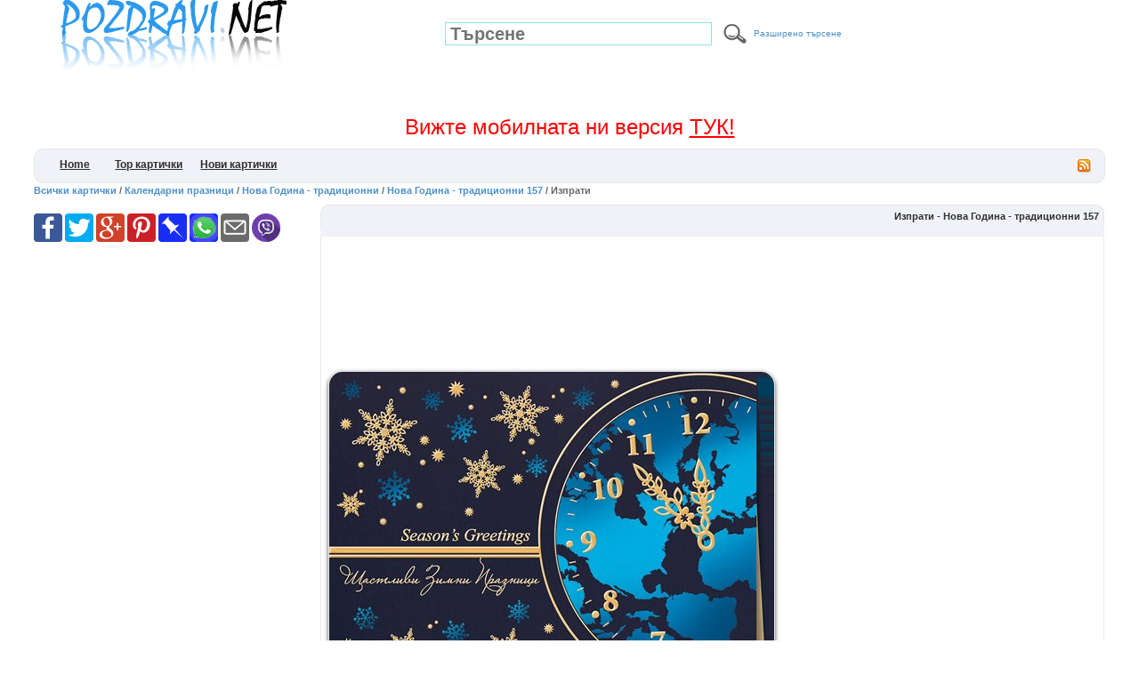

--- FILE ---
content_type: text/html; charset=windows-1251
request_url: https://www.pozdravi.net/postcards.php?image_id=10156
body_size: 22472
content:
<!DOCTYPE html>
<html lang='bg' xmlns="http://www.w3.org/1999/xhtml" xmlns:fb="http://www.facebook.com/2008/fbml">
<head prefix="og: http://ogp.me/ns#">
   <meta http-equiv="content-type" content="text/html; charset=windows-1251" />
   <meta charset="windows-1251">
   <title>Оригинални пожелания и картички за всеки повод.</title>
   <meta name="KEYWORDS" content="пожелания, картички, pojelaniq, kartichki, karti4ki, поздрави, online cards, поздравителни картички, любов, романтика, рожден ден, имен ден, обичам те, поводи, забавни, празници, нова година, сватба, приятели, животни, наздраве" />
   <meta name="DESCRIPTION" content="Картички с пожелания за любов, рожден ден, юбилей, имен ден, Никулден, Студентски празник, 8ми декември, Бъдни вечер, Коледа, Нова Година, сватба." />
   <meta property="fb:app_id"       content="223995707627674"/>
   <meta property="og:title"        content="Оригинални пожелания и картички за всеки повод."/>
   <meta property="og:type"         content="website"/>
   <meta property="og:url"          content="https://m.pozdravi.net/details.php?image_id=10156"/>
   <meta property="og:image"        content="https://t1.pozdravi.net/templates/iceberg/images/logo_pozdravi_2012.png"/>
   <meta property="og:image:type"   content="image/png" />
   <meta property="og:image:width"  content="310" />
   <meta property="og:image:height" content="92" />
   <meta property="og:site_name"    content="Картички и Поздрави - pozdravi.net"/>
   <meta property="og:description"  content="Картички с пожелания за любов, рожден ден, юбилей, имен ден, Никулден, Студентски празник, 8ми декември, Бъдни вечер, Коледа, Нова Година, сватба." />
   <meta property="og:locale"       content="bg_BG" />

   <meta http-equiv="X-Frame-Options" content="deny">
   <meta name="viewport"        content="width=device-width, initial-scale=0.75">

   <link rel="dns-prefetch" href="//t1.pozdravi.net">
   <link rel="dns-prefetch" href="//ajax.googleapis.com">
   <link rel="dns-prefetch" href="//apis.google.com">
   <link rel="dns-prefetch" href="//pagead2.googlesyndication.com">
   <link rel="dns-prefetch" href="//stats.g.doubleclick.net">
   <link rel="dns-prefetch" href="//googleads.g.doubleclick.net">
   <link rel="dns-prefetch" href="//www.gstatic.com">
   <link rel="dns-prefetch" href="//accounts.google.com">

   <script>window.___gcfg = {lang: 'bg'};</script>

<script>
var _prum = [['id', '569225c6abe53d027d9ec062'],
             ['mark', 'firstbyte', (new Date()).getTime()]];
(function() {
   var s = document.getElementsByTagName('script')[0] , p = document.createElement('script');
   p.async = 'async';
   p.src = '//rum-static.pingdom.net/prum.min.js';
   s.parentNode.insertBefore(p, s);
})();
</script> 

            
   <link rel="alternate" type="application/rdf+xml" href="http://ogp.me/ns/ogp.me.rdf">
   <link rel="alternate" type="text/turtle" href="http://ogp.me/ns/ogp.me.ttl">
     
   <link rel="canonical" href="https://m.pozdravi.net/details.php?image_id=10156" />

   <link rel="alternate" type="application/rss+xml" title="Поздрави за всички" href="https://www.pozdravi.net/rss.php?action=images" />   

   <link rel="alternate" type="application/rss+xml" title="Най-популярни и гледани пожелания" href="/sitemaps/sitemaprss_top_pics_bulgarian.xml"/>
   <link rel="alternate" type="application/rss+xml" title="Най-нови картинки и пожелания"     href="/sitemaps/sitemaprss_latest_pics_bulgarian.xml"  id="gallery" />
   
   <meta name="y_key" content="d617883c93964f29" />
   <meta name="verify-v1" content="FeirOJDKKhxjqSs3OUqKbn52xNkkzu/F++YhnFy5hY8=" />
   
<style>
body{ display:none;}
.pozdravi-responsive { width: 320px; height: 50px; }
@media(min-width: 500px) { .pozdravi-responsive { width: 468px; height: 60px; } }
@media(min-width: 800px) { .pozdravi-responsive { width: 728px; height: 90px; } }
</style>

<script async src="//pagead2.googlesyndication.com/pagead/js/adsbygoogle.js"></script>

</head>
<body>

<script>
  var _paq = _paq || [];
  (function(i,s,o,g,r,a,m){i['GoogleAnalyticsObject']=r;i[r]=i[r]||function(){
     (i[r].q=i[r].q||[]).push(arguments)},i[r].l=1*new Date();a=s.createElement(o),
     m=s.getElementsByTagName(o)[0];a.async=1;a.src=g;m.parentNode.insertBefore(a,m)
  })(window,document,'script','//www.google-analytics.com/analytics.js','ga');
  ga('create', 'UA-74865612-1', 'auto');
  ga('require', 'linkid');
  ga('set', 'contentGroup1', ''); 
  ga('set', 'template', 'iceberg'); 
  ga('send', 'pageview');
</script>

  <div id="container">
    <div class="header">
      <div id='hslogocontainer'>
         <a href="/"><img src="/templates/iceberg/images/logo_pozdravi_2012.png" alt="Оригинални пожелания и картички за всеки повод." border="0" width="310" height="92" id='sitelogo' /></a>
      </div>
    </div>


<div style='text-align:center; margin:0 auto; width: 500px; margin-bottom: 10px; margin-top: 35px'>
   <a style='font-size: 24px; color: red;' href="https://m.pozdravi.net/postcards.php?image_id=10156">Вижте мобилната ни версия <span style='text-decoration: underline'>ТУК!</span></a>
</div>


<div class="bar">
  <h3 id="rssblock"><a href="https://www.pozdravi.net/rss.php?action=images"><img src="[data-uri]" border="0" width="15" height="15" alt="Поздрави за всички" /></a></h3>
  <ul>
	<li><a id="home" href="/" title="Оригинални пожелания и картички за всеки повод.">Home</a></li>
	<li><a class="common" href="/top.php">Top картички</a></li>
	<li><a class="common" href="/search.php?search_new_images=1">Нови картички</a></li>
	</ul>
</div>



<div class="nav">
<p><span class="clickstream"><a href="index.php" class="clickstream">Всички картички</a>&nbsp;/&nbsp;<a href="/categories.php?cat_id=1" class="clickstream">Календарни празници</a>&nbsp;/&nbsp;<a href="/categories.php?cat_id=41" class="clickstream">Нова Година - традиционни</a>&nbsp;/&nbsp;<a href="details.php?image_id=10156" class="clickstream">Нова Година - традиционни 157</a>&nbsp;/&nbsp;Изпрати</span></p>
</div>


<table width="100%"  border="0" cellspacing="0" cellpadding="0">
  <tr>
    <td width="221" valign="top" class="padding">

       
<ul class="share-buttons">
  <li><a href="https://www.facebook.com/sharer/sharer.php?u=https%3A%2F%2Fwww.pozdravi.net%2F&t=" title="Share on Facebook" target="_blank" onclick="window.open('https://www.facebook.com/sharer/sharer.php?u=' + encodeURIComponent(document.URL) + '&t=' + encodeURIComponent(document.URL)); return false;"><img alt="Share on Facebook" src="https://t1.pozdravi.net/v/19/images/social_flat_rounded_rects_svg/Facebook.svg" width="32" height="32"></a></li>
  <li><a href="https://twitter.com/intent/tweet?source=https%3A%2F%2Fwww.pozdravi.net%2F&text=:%20https%3A%2F%2Fwww.pozdravi.net%2F" target="_blank" title="Tweet" onclick="window.open('https://twitter.com/intent/tweet?text=' + encodeURIComponent(document.title) + ':%20'  + encodeURIComponent(document.URL)); return false;"><img alt="Tweet" src="https://t1.pozdravi.net/v/19/images/social_flat_rounded_rects_svg/Twitter.svg" width="32" height="32"></a></li>
  <li><a href="https://plus.google.com/share?url=https%3A%2F%2Fwww.pozdravi.net%2F" target="_blank" title="Share on Google+" onclick="window.open('https://plus.google.com/share?url=' + encodeURIComponent(document.URL)); return false;"><img alt="Share on Google+" src="https://t1.pozdravi.net/v/19/images/social_flat_rounded_rects_svg/Google+.svg" width="32" height="32"></a></li>
  <li><a href="http://pinterest.com/pin/create/button/?url=https%3A%2F%2Fwww.pozdravi.net%2F&description=" target="_blank" title="Pin it" onclick="window.open('http://pinterest.com/pin/create/button/?url=' + encodeURIComponent(document.URL) + '&description=' +  encodeURIComponent(document.title)); return false;"><img alt="Pin it" src="https://t1.pozdravi.net/v/19/images/social_flat_rounded_rects_svg/Pinterest.svg" width="32" height="32"></a></li>
  <li><a href="https://pinboard.in/popup_login/?url=https%3A%2F%2Fwww.pozdravi.net%2F&title=&description=" target="_blank" title="Save to Pinboard" onclick="window.open('https://pinboard.in/popup_login/?url=' + encodeURIComponent(document.URL) + '&title=' +  encodeURIComponent(document.title)); return false;"><img alt="Save to Pinboard" src="https://t1.pozdravi.net/v/19/images/social_flat_rounded_rects_svg/Pinboard.svg" width="32" height="32"></a></li>
  <li><a href="whatsapp://send?text=https%3A%2F%2Fm.pozdravi.net%2F&utm_source=share2"><img alt="Share on WhatsApp" src="https://t1.pozdravi.net/v/19/images/social_flat_rounded_rects_svg/WhatsApp.png" width="32" height="32"></a>
  <li><a href="mailto:?subject=&body=:%20https%3A%2F%2Fwww.pozdravi.net%2F" target="_blank" title="Send email" onclick="window.open('mailto:?subject=' + encodeURIComponent(document.title) + '&body=' +  encodeURIComponent(document.URL)); return false;"><img alt="Send email" src="https://t1.pozdravi.net/v/19/images/social_flat_rounded_rects_svg/Email.svg" width="32" height="32"></a></li>
  <li><a href="#" title="Share on Viber" class="vibershare_button"><img alt="Share on Viber" src="https://t1.pozdravi.net/v/19/images/social_flat_rounded_rects_svg/Viber.svg" width="32" height="32"></a></li>
</ul>



<div id='gadvertical'>
  <!-- ad_pozdravi_300x600 -->
<ins class="adsbygoogle" style="display:inline-block;width:300px;height:600px" data-ad-client="ca-pub-1175684768596854" data-ad-slot="4847409260"></ins>
</div>

<br/>



<br /><h2 class='boxcaption'>Категории:</h2>
<div class='box' id='catscrollcontent'><a class='clink link level1' href='/categories.php?cat_id=71' title='Добро Утро'>Добро Утро</a><br/>
<a class='clink link level1' href='/categories.php?cat_id=27' title='Наздраве'>Наздраве</a><br/>
<a class='clink link level1' href='/categories.php?cat_id=21' title='Честито бебе'>Честито бебе</a><br/>
<a class='clink link level1' href='/categories.php?cat_id=74' title='Свето кръщение'>Свето кръщение</a><br/>
<a class='clink link level1' href='/categories.php?cat_id=19' title='Весела ваканция'>Весела ваканция</a><br/>
<a class='clink link level1' href='/categories.php?cat_id=16' title='Любовни'>Любовни</a><br/>
<a class='clink link level1' href='/categories.php?cat_id=64' title='Честит Празник'>Честит Празник</a><br/>
<a class='clink link level1' href='/categories.php?cat_id=18' title='Сватбени'>Сватбени</a><br/>
<a class='clink link level1' href='/categories.php?cat_id=66' title='Честита годишнина'>Честита годишнина</a><br/>
<a class='clink link level1' href='/categories.php?cat_id=7' title='Рожден ден'>Рожден ден</a><br/>
<a class='clink link level1' href='/categories.php?cat_id=70' title='Детски рожден ден'>Детски рожден ден</a><br/>
<a class='clink link level1' href='/categories.php?cat_id=65' title='Честит Юбилей'>Честит Юбилей</a><br/>
<a class='clink link level1' href='/categories.php?cat_id=14' title='Еротични'>Еротични</a><br/>
<a class='clink link level1' href='/categories.php?cat_id=23' title='Липсваш ми'>Липсваш ми</a><br/>
<a class='clink link level1' href='/categories.php?cat_id=67' title='Бързо оздравяване'>Бързо оздравяване</a><br/>
<a class='clink link level1' href='/categories.php?cat_id=69' title='Благодаря'>Благодаря</a><br/>
<span id='toggle_calendar_categories'><span class='readLess' style='display:none'>(-)</span><span class='readMore'>(+)</span></span><a class='clink link level1' href='/categories.php?cat_id=1' title='Календарни празници'>Календарни празници</a>                          
                          <div id='calendar_categories' class='more' style='display:none' >
                          <a class='clink link level2' href='/categories.php?cat_id=56' title='Трифон Зарезан(2026/02/01 - 2026/02/15)'>Трифон Зарезан</a><br/>
<a class='clink link level2' href='/categories.php?cat_id=55' title='свети Валентин -14/02(2026/02/14)'>свети Валентин -14/02</a><br/>
<a class='clink link level2' href='/categories.php?cat_id=6' title='Баба Марта, картички за 1 март(2026/03/01 - 2026/03/02)'>Баба Марта,...и за 1 март</a><br/>
<a class='clink link level2' href='/categories.php?cat_id=57' title='3 март - Ден на Освобождението на България от турско робство(2026/03/03)'>3 март - Де...ско робство</a><br/>
<a class='clink link level2' href='/categories.php?cat_id=58' title='8 март международен ден на жената(2026/03/08)'>8 март межд...н на жената</a><br/>
<a class='clink link level2' href='/categories.php?cat_id=59' title='Тодоровден(2026/03/23)'>Тодоровден</a><br/>
<a class='clink link level2' href='/categories.php?cat_id=60' title='Първа пролет- 20/03 - 21/03(2026/03/20 - 2026/03/21)'>Първа проле.../03 - 21/03</a><br/>
<a class='clink link level2' href='/categories.php?cat_id=75' title='Благовещение(2026/03/25)'>Благовещение</a><br/>
<a class='clink link level2' href='/categories.php?cat_id=4' title='Лазаровден(2026/04/27 - 2026/04/30)'>Лазаровден</a><br/>
<a class='clink link level2' href='/categories.php?cat_id=2' title='Цветница(2026/04/28 - 2026/04/30)'>Цветница</a><br/>
<a class='clink link level2' href='/categories.php?cat_id=3' title='Великден(2026/05/03 - 2026/05/06)'>Великден</a><br/>
<a class='clink link level2' href='/categories.php?cat_id=11' title='Ден на труда - 1 май(2026/05/01)'>Ден на труда - 1 май</a><br/>
<a class='clink link level2' href='/categories.php?cat_id=5' title='Гергьовден(2026/05/06)'>Гергьовден</a><br/>
<a class='clink link level2' href='/categories.php?cat_id=9' title='Ден на Европа 09 май(2026/05/09)'>Ден на Европа 09 май</a><br/>
<a class='clink link level2' href='/categories.php?cat_id=61' title='Деня на победата - 09 май(2026/05/09)'>Деня на поб...та - 09 май</a><br/>
<a class='clink link level2' href='/categories.php?cat_id=73' title='Имен ден - Кирил и Методий(2026/05/11)'>Имен ден - ...л и Методий</a><br/>
<a class='clink link level2' href='/categories.php?cat_id=8' title='Абитуриентски Бал(2026/05/23 - 2026/05/27)'>Абитуриентски Бал</a><br/>
<a class='clink link level2' href='/categories.php?cat_id=15' title='Константин и Елена(2026/05/21)'>Константин и Елена</a><br/>
<a class='clink link level2' href='/categories.php?cat_id=12' title='24-ти Май(2026/05/24)'>24-ти Май</a><br/>
<a class='clink link level2' href='/categories.php?cat_id=20' title='Спасов ден(2026/06/13)'>Спасов ден</a><br/>
<a class='clink link level2' href='/categories.php?cat_id=17' title='св. Емилия - 30/05(2026/05/30)'>св. Емилия - 30/05</a><br/>
<a class='clink link level2' href='/categories.php?cat_id=13' title='Ден на детето - 01/06(2026/06/01)'>Ден на детето - 01/06</a><br/>
<a class='clink link level2' href='/categories.php?cat_id=22' title='Еньовден - 24/06(2026/06/24)'>Еньовден - 24/06</a><br/>
<a class='clink link level2' href='/categories.php?cat_id=24' title='Петровден - 29/06(2026/06/29)'>Петровден - 29/06</a><br/>
<a class='clink link level2' href='/categories.php?cat_id=25' title='July Morning - 01/07(2026/07/01)'>July Morning - 01/07</a><br/>
<a class='clink link level2' href='/categories.php?cat_id=68' title='Марин, Марина - Имен ден - 17/07(2026/07/17)'>Марин, Мари...ден - 17/07</a><br/>
<a class='clink link level2' href='/categories.php?cat_id=26' title='Илинден - 20/07(2026/07/20)'>Илинден - 20/07</a><br/>
<a class='clink link level2' href='/categories.php?cat_id=29' title='Имен ден Мария - голяма богородица - 15/08(2026/08/15)'>Имен ден Ма...ица - 15/08</a><br/>
<a class='clink link level2' href='/categories.php?cat_id=31' title='Симеоновден - 01.09(2026/09/01)'>Симеоновден - 01.09</a><br/>
<a class='clink link level2' href='/categories.php?cat_id=32' title='Съединението на България - 6.09(2026/09/06)'>Съединениет...ария - 6.09</a><br/>
<a class='clink link level2' href='/categories.php?cat_id=34' title='Отново на училище - 15.09(2026/09/14 - 2026/09/16)'>Отново на у...ище - 15.09</a><br/>
<a class='clink link level2' href='/categories.php?cat_id=30' title='Вяра, Надежда, Любов и майка им Св. София - 17.09(2026/09/17)'>Вяра, Надеж...фия - 17.09</a><br/>
<a class='clink link level2' href='/categories.php?cat_id=33' title='Ден на независимостта на България - 22.09(2026/09/22)'>Ден на неза...рия - 22.09</a><br/>
<a class='clink link level2' href='/categories.php?cat_id=35' title='Петковден - 14/10(2026/10/14)'>Петковден - 14/10</a><br/>
<a class='clink link level2' href='/categories.php?cat_id=36' title='Димитровден - 26/10(2026/10/26)'>Димитровден - 26/10</a><br/>
<a class='clink link level2' href='/categories.php?cat_id=37' title='Вси светии - Halloween - 31/10(2026/10/31 - 2026/11/01)'>Вси светии ...een - 31/10</a><br/>
<a class='clink link level2' href='/categories.php?cat_id=38' title='Ден на народните будители - 1/11(2026/11/01)'>Ден на наро...тели - 1/11</a><br/>
<a class='clink link level2' href='/categories.php?cat_id=39' title='Архангеловден - 8/11(2026/11/08)'>Архангеловден - 8/11</a><br/>
<a class='clink link level2' href='/categories.php?cat_id=44' title='Андреевден - 30/11(2026/11/30)'>Андреевден - 30/11</a><br/>
<a class='clink link level2' href='/categories.php?cat_id=45' title='Никулден - 6/12(2026/12/06)'>Никулден - 6/12</a><br/>
<a class='clink link level2' href='/categories.php?cat_id=46' title='Студентски празник - 8/12(2026/12/08 - 2026/12/09)'>Студентски ...зник - 8/12</a><br/>
<a class='clink link level2' href='/categories.php?cat_id=72' title='Игнажден 20/12(2026/12/20)'>Игнажден 20/12</a><br/>
<a class='clink link level2' href='/categories.php?cat_id=47' title='Бъдни вечер - 24/12(2026/12/24)'>Бъдни вечер - 24/12</a><br/>
<a class='clink link level2' href='/categories.php?cat_id=62' title='Коледни и Новогодишни поздрави(2026/12/25 - 2026/12/27)'>Коледни и Н...ни поздрави</a><br/>
<a class='clink link level2' href='/categories.php?cat_id=40' title='Забавни коледни поздрави(2026/12/22 - 2026/12/25)'>Забавни кол...ни поздрави</a><br/>
<a class='clink link level2' href='/categories.php?cat_id=48' title='Коледни картички с пожелания(2026/12/24 - 2026/12/25)'>Коледни кар...с пожелания</a><br/>
<a class='clink link level2' href='/categories.php?cat_id=43' title='Традиционни Коледни Поздрави(2026/12/22 - 2026/12/25)'>Традиционни...ни Поздрави</a><br/>
<a class='clink link level2' href='/categories.php?cat_id=49' title='Стефановден - 27/12(2026/12/27)'>Стефановден - 27/12</a><br/>
<a class='clink link level2' href='/categories.php?cat_id=41' title='Нова Година - традиционни(2026/01/01)'>Нова Година...традиционни</a><br/>
<a class='clink link level2' href='/categories.php?cat_id=42' title='Новогодишни картички с пожелания(2026/01/01)'>Новогодишни...с пожелания</a><br/>
<a class='clink link level2' href='/categories.php?cat_id=50' title='Васильовден- 01/01(2026/01/01)'>Васильовден- 01/01</a><br/>
<a class='clink link level2' href='/categories.php?cat_id=51' title='Йордановден - 06/01(2026/01/06)'>Йордановден - 06/01</a><br/>
<a class='clink link level2' href='/categories.php?cat_id=52' title='Ивановден -07/01(2026/01/07)'>Ивановден -07/01</a><br/>
<a class='clink link level2' href='/categories.php?cat_id=54' title='Антоновден-17/01(2026/01/17)'>Антоновден-17/01</a><br/>
<a class='clink link level2' href='/categories.php?cat_id=53' title='Атанасовден-18/01(2026/01/18)'>Атанасовден-18/01</a><br/>
<a class='clink link level2' href='/categories.php?cat_id=63' title='Бабинден -08.01н.с/ 21.01с.с(2026/01/08 - 2026/01/22)'>Бабинден -0...с/ 21.01с.с</a><br/>
</div>
</div>
<div class="contentbottom"></div>

<br/>

<h2 id='usersbox_title' class="boxcaption">
  <a class='shown'  href='#'>+</a>
  <a class='hidden' href='#' style='display:none'>-</a>
        Вход / Регистрация
  </h2>

<div id='usersbox_container' style='display:none'>
  <div class="box">
         <form action="/login.php" method="post">
              Потребител        <br /><input type="text" size="14" name="user_name" class="ztext" />
        <br />Парола        <br /><input type="password" size="14" name="user_password" class="ztext" />
        <br /><input type="checkbox" name="auto_login" value="1" /> Запомни ме
        <br />
        <br />&nbsp; <input type="submit" value="Влез" class="button" />
     </form>

<br/>

<ul>
  <li><a href="/member.php?action=lostpassword">Не помня ...</a></li>
  <li><a href="/register.php">Регистрация</a></li>
</ul>

<br/>Регистрирането е безплатно.
<br/>След регистрация, получавате следните допълнителни възможности:
<ul>
  <li>можете да коментирате картичките</li>
  <li>можете да качвате ваши собствени картички на сайта</li>
  <li>можете да виждате дали изпратените от Вас картички са прочетени</li>
</ul>

      </div>
  <div class="contentbottom"></div>
</div>

<div><a style='font-weight:normal; font-size:18px; font-family:Tahoma,Arial' href="https://www.pozdravi.net/privacy.php">(Политика за личните данни)</a></div>




    </td>
    <td width="100%" valign="top">


<div class="caption"><h3></h3><p>Изпрати - Нова Година - традиционни 157</p></div>

<div class="contentbox">
<p align='center'>
<div style='min-height:120px'>
  <!-- pozdravi_responsive -->
  <ins class="adsbygoogle pozdravi-responsive" style="display:inline-block" data-ad-client="ca-pub-1175684768596854" data-ad-slot="9439784066"></ins>
  <br/>
</div>
<br/>
<img title="Нова Година - традиционни 157" itemprop='contentURL' id='box' src="https://t1.pozdravi.net/data/media/41/img_10156.jpg" alt="Нова Година - традиционни 157" width="500" height="353" />
<meta itemprop="thumbnailUrl" content="https://t1.pozdravi.net/templates/iceberg/images/logo_pozdravi_2012.png"/>
<meta itemprop="width" content="500"/>
<meta itemprop="height" content="353"/>    

</p>


</div>
<div class="contentbottom"></div>

<br />


<div class="caption"><h3></h3><p>Изпрати</p></div>

<div class="contentbox">
                 <form method="post" action="postcards.php?image_id=10156" name="createCard">
                          <table width="100%" border="0" cellpadding="4" cellspacing="0">
                            <tr> 
                              <td class="row2" valign="top">Фонов цвят:</td>
                              <td class="row2" valign="top"> 
                                <table border=0 cellspacing=3 cellpadding="3">
                                  <tr> 
                                    <td bgcolor="#ffffff" align="center" class="colorborder">&nbsp;</td>
                                    <td bgcolor="#ffcc00" align="center" class="colorborder">&nbsp;</td>
                                    <td bgcolor="#FF9900" align="center" class="colorborder">&nbsp;</td>
                                    <td bgcolor="#FF9999" align="center" class="colorborder">&nbsp;</td>
                                    <td bgcolor="#CCCC00" align="center" class="colorborder">&nbsp;</td>
                                    <td bgcolor="#99CC00" align="center" class="colorborder">&nbsp;</td>
                                    <td bgcolor="#66CCCC" align="center" class="colorborder">&nbsp;</td>
                                    <td bgcolor="#000000" align="center" class="colorborder">&nbsp;</td>
                                  </tr>
                                  <tr> 
                                    <td align="center"> 
                                      <input type="radio" name="bg_color" value="#ffffff" checked />
                                    </td>
                                    <td align="center"> 
                                      <input type="radio" name="bg_color" value="#ffcc00" />
                                    </td>
                                    <td align="center"> 
                                      <input type="radio" name="bg_color" value="#FF9900" />
                                    </td>
                                    <td align="center"> 
                                      <input type="radio" name="bg_color" value="#FF9999" />
                                    </td>
                                    <td align="center"> 
                                      <input type="radio" name="bg_color" value="#CCCC00" />
                                    </td>
                                    <td align="center"> 
                                      <input type="radio" name="bg_color" value="#99CC00" />
                                    </td>
                                    <td align="center"> 
                                      <input type="radio" name="bg_color" value="#66CCCC" />
                                    </td>
                                    <td align="center"> 
                                      <input type="radio" name="bg_color" value="#000000" />
                                    </td>
                                  </tr>
                                </table>
								
                              </td>
                            </tr>
                            <tr> 
                              <td class="row1" valign="top">Цвят на рамката:</td>
                              <td class="row1" valign="top">
							  
                                <table border=0 cellspacing=3 cellpadding="3">
                                  <tr> 
                                    <td bgcolor="#000000" align="center" class="colorborder">&nbsp;</td>
                                    <td bgcolor="#666666" align="center" class="colorborder">&nbsp;</td>
                                    <td bgcolor="#003366" align="center" class="colorborder">&nbsp;</td>
                                    <td bgcolor="#660099" align="center" class="colorborder">&nbsp;</td>
                                    <td bgcolor="#FF0000" align="center" class="colorborder">&nbsp;</td>
                                    <td bgcolor="#006600" align="center" class="colorborder">&nbsp;</td>
                                    <td bgcolor="#FF0066" align="center" class="colorborder">&nbsp;</td>
                                    <td bgcolor="#FFFFFF" align="center" class="colorborder">&nbsp;</td>
                                  </tr>
                                  <tr> 
                                    <td align="center"> 
                                      <input type="radio" name="border_color" value="#000000" checked />
                                    </td>
                                    <td align="center"> 
                                      <input type="radio" name="border_color" value="#666666" />
                                    </td>
                                    <td align="center"> 
                                      <input type="radio" name="border_color" value="#003366" />
                                    </td>
                                    <td align="center"> 
                                      <input type="radio" name="border_color" value="#660099" />
                                    </td>
                                    <td align="center"> 
                                      <input type="radio" name="border_color" value="#FF0000" />
                                    </td>
                                    <td align="center"> 
                                      <input type="radio" name="border_color" value="#006600" />
                                    </td>
                                    <td align="center"> 
                                      <input type="radio" name="border_color" value="#FF0066" />
                                    </td>
                                    <td align="center"> 
                                      <input type="radio" name="border_color" value="#FFFFFF" />
                                    </td>
                                  </tr>
                                </table>
								
                              </td>
                            </tr>
                            <tr> 
                              <td class="row2" valign="top">Цвят на шрифта:</td>
                              <td class="row2" valign="top"> 
                                <table border=0 cellspacing=3 cellpadding="3">
                                  <tr> 
                                    <td bgcolor="#000000" align="center" class="colorborder">&nbsp;</td>
                                    <td bgcolor="#666666" align="center" class="colorborder">&nbsp;</td>
                                    <td bgcolor="#003366" align="center" class="colorborder">&nbsp;</td>
                                    <td bgcolor="#660099" align="center" class="colorborder">&nbsp;</td>
                                    <td bgcolor="#FF0000" align="center" class="colorborder">&nbsp;</td>
                                    <td bgcolor="#006600" align="center" class="colorborder">&nbsp;</td>
                                    <td bgcolor="#FF0066" align="center" class="colorborder">&nbsp;</td>
                                    <td bgcolor="#FFFFFF" align="center" class="colorborder">&nbsp;</td>
                                  </tr>
                                  <tr> 
                                    <td align="center"> 
                                      <input type="radio" name="font_color" value="#000000" checked />
                                    </td>
                                    <td align="center"> 
                                      <input type="radio" name="font_color" value="#666666" />
                                    </td>
                                    <td align="center"> 
                                      <input type="radio" name="font_color" value="#003366" />
                                    </td>
                                    <td align="center"> 
                                      <input type="radio" name="font_color" value="#660099" />
                                    </td>
                                    <td align="center"> 
                                      <input type="radio" name="font_color" value="#FF0000" />
                                    </td>
                                    <td align="center"> 
                                      <input type="radio" name="font_color" value="#006600" />
                                    </td>
                                    <td align="center"> 
                                      <input type="radio" name="font_color" value="#FF0066" />
                                    </td>
                                    <td align="center"> 
                                      <input type="radio" name="font_color" value="#FFFFFF" />
                                    </td>
                                  </tr>
                                </table>
                              </td>
                            </tr>
                            <tr> 
                              <td class="row1" valign="top">Шрифта:</td>
                              <td class="row1" valign="top"> 
                                <table border=0 cellspacing=3 cellpadding=1>
                                  <tr> 
                                    <td> 
                                      <input name="font_face" type="radio" value="arial" checked />
                                    </td>
                                    <td><font face="arial">Arial</font></td>
                                    <td> 
                                      <input name="font_face" type="radio" value="verdana" />
                                    </td>
                                    <td><font face="verdana">Verdana</font></td>
                                  </tr>
                                  <tr> 
                                    <td> 
                                      <input name="font_face" type="radio" value="times new roman" />
                                    </td>
                                    <td><font face="times new roman">Times&nbsp;New&nbsp;Roman</font></td>
                                    <td> 
                                      <input name="font_face" type="radio" value="helvetica" />
                                    </td>
                                    <td><font face="helvetica">Helvetica</font></td>
                                  </tr>
                                </table>
                              </td>
                            </tr>
                            <tr> 
                              <td colspan="2" class="head1" valign="top"><br /><strong>Изпращач:</strong></td>
                            </tr>
							<tr> 
								<td colspan="2" class="head1" valign="top"><br /></td>
							</tr>
                            <tr> 
                              <td class="row1" valign="top">Име:</td>
                              <td class="row1" valign="top"> 
                                <input type=text name="sender_name" value="" class="text" />
                              </td>
                            </tr>
                            <tr> 
                              <td class="row2" valign="top">Email:</td>
                              <td class="row2" valign="top"> 
                                <input type=text name="sender_email" value="" class="text" />
                              </td>
                            </tr>
                            <tr> 
                              <td colspan="2" class="head1" valign="top"><br /><strong>Получател:</strong></td>
                            </tr>
							<tr> 
								<td colspan="2" class="head1" valign="top"><br /></td>
							</tr>
							
                            <tr> 
                              <td class="row1">Име:</td>
                              <td class="row1"> 
                                <input type=text name="recipient_name" value="" class="text" />
                              </td>
                            </tr>
                            <tr> 
                              <td class="row2">Email:</td>
                              <td class="row2"> 
                                <input type=text name="recipient_email" value="" class="text" />
                              </td>
                            </tr>
                            <tr> 
                              <td class="row1">Заглавие:</td>
                              <td class="row1"> 
                                <input type=text name="headline" value="" class="text" />
                              </td>
                            </tr>
                            <tr> 
                              <td class="row2" valign="top">Съобщение:</td>
                              <td class="row2" valign="top"> 
                                <textarea name="message" wrap="virtual" class="textarea" cols="30" rows="7"></textarea>
                              </td>
                            </tr>
							<td class="row2" valign="top"><input type="hidden" name="action" value="previewcard" /><input type="hidden" name="image_id" value="10156" /></td>
							<td class="row2" valign="top"><input type="hidden" name="back_url" value="index.php" /><input type="submit" value="Преглед" class="button" />
							</td>
							</tr>							
                          </table>
						  </form>

                  



</div>
<div class="contentbottom"></div>




<script language="javascript" type="text/javascript">
var bg_color = "";
var border_color = "";
var font_color = "";
var font_face = "";
    
function RestoreUserValues()
{
  var x = document.forms.createCard;
  for (i=0;i<x.bg_color.length;i++) {
    if (x.bg_color[i].value == bg_color) {
      x.bg_color[i].checked = true;
      break;
    }
  }
  for (i=0;i<x.border_color.length;i++) {
    if (x.border_color[i].value == border_color) {
      x.border_color[i].checked = true;
      break;
    }
  }
  for (i=0;i<x.font_color.length;i++) {
    if (x.font_color[i].value == font_color) {
      x.font_color[i].checked = true;
      break;
    }
  }
  for (i=0;i<x.font_face.length;i++) {
    if (x.font_face[i].value == font_face) {
      x.font_face[i].checked = true;
      break;
    }
  }
}
if( bg_color != "" )
  RestoreUserValues();
</script>






	</td>
 </tr>
</table>

                 

				  

<br style='clear:both'/>

<a class="mobile_switcher_container" href="https://m.pozdravi.net/postcards.php?image_id=10156">изглед за телефон ...</a>

<br style='clear:both'/>
<br/>

<div id="thefooter">

   <div class="footer">
     <h3><a href="/" title="Оригинални пожелания и картички за всеки повод.">Оригинални пожелания и картички за всеки повод.</a></h3>
     <p align="center">
       <a class='piwik_link' href="http://koledni.pozdravi.net" title="Писмо до дядо Коледа">Писмо до дядо Коледа</a>
       &nbsp;&nbsp;&nbsp;&nbsp;&nbsp;&nbsp;
       <a class='piwik_link' href='http://topvicove.net/' title="Топ Вицове" target='_blank'>Вицове</a>
       <!-- &nbsp;&nbsp;&nbsp;&nbsp;&nbsp;&nbsp;<a href="http://kysmeti.pozdravi.net" title="Изтегли коледно късметче">Баница с коледни и новогодишни късмети</a> -->
       &nbsp;&nbsp;&nbsp;&nbsp;&nbsp;&nbsp;
       <a href="http://www.google.com/intl/bg/policies/privacy/partners/">Научете повече за рекламите, показвани на този сайт</a>
     </p>
   </div>

</div>

</div>

<div id="mysearch">
       <form method="get" action="/search.php">
<table border="0" cellspacing="0" cellpadding="0">
  <tr>
    <td><input autocomplete="on" placeholder="Търсене" type="search" name="search_keywords" size="24" class="search"/></td>
    <td><input type="submit" value="" name="submit" class="go" /> </td>
    <td>&nbsp;<a href="/search.php" class="smalltext">Разширено търсене</a></td>
  </tr>
</table>
</form>

</div>

<style>
body{display:block!important; margin:0px;color:#696969;font-family:Verdana, Arial, Helvetica, sans-serif;font-size:10px;}
img{border:0px;}
hr{border:0px;border-top:1px solid #e8e8e8;margin-top:10px;margin-bottom:10px;}
a{color:#4C90CA;text-decoration:none;}
a:hover{text-decoration:underline;}
h1, h2, h3, h4{margin:0;font-size:18px;}
#container{width:94%;margin:0 auto 0 auto; position:relative;}
.bar{border-radius:10px;border:1px solid #E8E8E8;background-color:#f0f2f7;height:37px;}
.bar h3{float:right;margin:0px;width:30px;height:27px;padding:10px 0 0 0;}
.bar ul{margin:0;padding:0;list-style-type:none;}
.bar li{padding:0;margin:0;height:37px;display:inline;float:left;list-style-type:none;}
.bar li a{color:#303030;text-decoration:underline;}
.bar li a:hover{color:#4c90ca;text-decoration:none;}
#home{padding:0px;text-align:center;font-size:12px;font-weight:bold;line-height:normal;}
a#home{overflow:hidden;display:block;width:70px;height:27px;padding:10px 0 0 10px;}
a#home:hover{}
.common{padding:0px;text-align:center;font-size:12px;font-weight:bold;line-height:normal;}
a.common{overflow:hidden;display:block;height:27px;padding:10px 10px 0 10px;float:left;}
a.common:hover{}

.thumb{border:1px solid #e8e8e8;background:#f5f9fc;cursor:pointer;padding:14px;}
.thumb2{border:1px solid #cde0f0;background:#edf4fa;cursor:pointer;padding:14px;}
.cthumb{border-radius:10px;border:1px solid #E8E8E8;background:#F5F9FC;cursor:pointer;padding:7px;display:inline-block;vertical-align:top;min-width:190px;min-height:111px;margin:5px;margin-bottom:25px;text-align:center;}
.cthumb:hover{border:1px solid #cde0f0;background:#edf4fa;}
.cthumb h2.category{background-image:none;width:160px;border-top:1px dashed gray;margin:0 auto;margin-top:11px;text-align:center;min-height:30px;padding:0px;padding-top:6px;}
.cthumb a{color:#4C90CA!important;}
.cthumb2{
    border-radius:10px;
    border:1px solid #E8E8E8;
    background:#F5F9FC;
    cursor:pointer;
    padding:7px;
    display:inline-block;
    vertical-align:top;
    min-width:190px;
    min-height:170px;
    margin:5px;
    margin-bottom:25px;
    text-align:center;
    box-shadow: 0 2px 5px rgba(0, 0, 0, 0.7);
}
.cthumb2:hover{border:1px solid #cde0f0;background:#edf4fa;}
.cthumb2 h2.category{background-image:none;width:160px;border-top:1px dashed gray;margin:0 auto;margin-top:11px;text-align:center;min-height:30px;padding:0px;padding-top:6px;}
.cthumb2 a{color:#4C90CA!important;}
.cthumb2 img{border:1px solid #F8C8C8; border-radius:5px;}
.cthumb2 h3{width:190px; font-size:22px;}
.imglink{display:block;position:relative;}
.imglink img{margin:5px;}
.imglink h2{width:150px;text-align:center;margin:0 auto;}
.row1{background:#f4f8fc;}
.row2{background:#ffffff;}
.info{border:1px solid #cde0f0;background:#edf4fa;padding:6px 6px 6px 14px;margin:10px 0 0 0;}
.info p{margin:0 0 3px 0;}
.user{background:url([data-uri]) no-repeat;padding:0 0 0 22px;height:16px;}
.comment{background:url([data-uri]) no-repeat;padding:0 0 0 22px;height:16px;}
.button{font-weight:bold;font-size:26px;}
.select{font-weight:bold;font-size:26px;}
#mysearch{position:absolute; margin:0 auto; top:25px; left:500px}
.search{margin:0 2px 0 0;padding:2px;padding-left:5px;border:1px solid #8BE2E6;font-size:20px;font-weight:bold;background:none;color:#222222;height:26px;width:300px;-webkit-appearance:textfield;line-height:24px;}
.ztext{border:1px solid black;font-size:20px;font-weight:bold;padding-left:5px;height:24px;}
.go{margin:0 0 0 4px;border:0px;background:url([data-uri]) no-repeat;width:38px;height:24px;}
.box{border-left:1px solid #e8e8e8;border-right:1px solid #e8e8e8;padding:8px;width:284px;font-size:11px;}
.box a{color:#4c90ca;}
.box a:hover{text-decoration:underline;}
.box ul{margin:0;padding:0;}
.box li{list-style-type:none;margin:0 0 0 3px;padding:0 0 4px 20px;background:url([data-uri]) no-repeat;}
.box p{margin:0 0 0 3px;padding:0 0 4px 20px;background:url([data-uri]) no-repeat;text-align:left;}
.boxcaption{border:1px solid #E8E8E8;border-bottom:0;border-top-left-radius:10px;border-top-right-radius:10px;background-color:#f0f2f7;height:29px;width:290px;color:#303030;padding:0;padding-top:5px;padding-bottom:1px;padding-left:10px;}
.padding{padding:0 20px 0 0;}
.caption{border-top-left-radius:10px;border-top-right-radius:10px;background-color:#f0f2f7;height:36px;font-size:11px;font-weight:bold;color:#303030;margin:0; text-align:right;}
.caption p{border-top-left-radius:10px;border-top-right-radius:10px;border:1px solid #E8E8E8;border-bottom:0px;padding:6px 0 0 10px;height:20px;color:#303030;margin:0;}
.caption a{color:#303030;text-decoration:none;}
.caption a:hover{text-decoration:underline;}
.caption h3,.caption h2{float:right;margin:0px;font-size:10px;height:20px;padding:6px 6px 0 0;}
.caption h2{padding:0;}
.heading{font-weight:bold;}
.caption .heading{float:left; padding-top:6px; padding-left:12px; position:relative; padding-right:50px}
.caption .heading .new{top:5px;}
.caption .hits{position:absolute; top:6px; right:200px;}
.caption .upbtn{float:right}
.contentbox{border-left:1px solid #e8e8e8;border-right:1px solid #e8e8e8;padding:8px;font-size:11px;}
.contentbox a{color:#303030;text-decoration:none;font-size:11px;}
.contentbox a:hover{text-decoration:underline;}
.contenttext{margin:0px;padding:2px 0 3px 0;}
.contentbottom{border-bottom:1px solid #E8E8E8; margin:0; width:100%}
.contentbottom p{margin:0; line-height:5px;}
.contentbottom span{float:right;line-height:5px;}
.content{margin:0 16px 0 10px;}
.content ul{margin:0;padding:0;}
.content li{list-style-type:none;margin:0 0 0 3px;background:url([data-uri]) no-repeat;padding:0 0 4px 20px;}
.text{border:1px solid #303030;background:#ffffff;height:17px;font-size:12px;padding:2px 2px 2px 6px;width:360px;color:#696969;}
.textarea{border:1px solid #303030;padding:2px 2px 2px 6px;font-size:12px;width:360px;color:#696969;}
.textpy{border:1px solid #303030;background:#ffffff;height:17px;font-size:12px;padding:2px 2px 2px 6px;width:80px;color:#696969;}
.captcha{border:1px solid #303030;background:url([data-uri]) no-repeat center;}
#copyright{text-align:left;white-space:nowrap;}
#copyright br{display:none;}
.fbox{border:1px solid #4c90ca;padding:10px;background:#f9fcf5;margin:5px 5px 10px 5px;}
.lbox{margin:0 5px 25px 5px;}
.footer{border-radius:10px;border:1px solid #E8E8E8;background-color:#f0f2f7;color:#696969;height:37px;margin:0 0 15px 0;}
.footer p{margin:0;padding:11px 0 0 10px;height:26px;}
.footer h3{height:26px;float:right;margin:0px;padding:11px 10px 0 0;font-weight:normal;}
.footer a{color:#696969;text-decoration:none;}
.footer a:hover{text-decoration:underline;}
.pagingstats{color:#696969;font-size:11px;margin:0 0 10px 0;padding:0;}
.pagingstats p{margin:0;padding:2px 0 0 0;}
.pagingstats h3{float:right;font-weight:bold;margin:0;font-size:11px;}
.pagingstats a{font-size:11px;color:#4c90ca;text-decoration:none;}
.pagingstats a:hover{text-decoration:underline;}

.pagingstats2{
    display: block;
    clear: both;
    width: 100%;
    min-height: 80px;
    margin-bottom: 10px;
}

ul.paging_container{
    text-align: center;
    list-style-type: none;
    margin: 1.25em 0 0 0;
    padding: 0;
    overflow: hidden;
}

ul.paging_container li {
    float: left;
    display: block;
    font-size: 1.25em;
    margin-right: 0.375em;
}

ul.paging_container a.paging{
    padding:5px;
    margin: 7px;
    display: inline-block;
    min-width: 23px;
    border: 1px solid lightblue;
    border-radius: 10px;
}

.colorborder{border:1px solid #696969;margin:0 4px 0 4px;}
.nav{color:#696969;font-size:11px;font-weight:bold;margin:0 0 10px 0;padding:0;}
.nav p{margin:0;padding:2px 0 0 0;}
.nav h3{float:right;margin:0;font-size:11px;}
.nav a{font-size:11px;color:#4c90ca;text-decoration:none;}
.nav a:hover{text-decoration:underline;}
form{Margin:0;}
.cat a{font-size:13px;color:#4c90ca;text-decoration:none;}
.cat a:hover{text-decoration:underline;}
.cat span{font-size:9px;padding:0 0 0 4px;}
.new{position:absolute;right:0px;top:0px;padding:1px;padding-left:6px;padding-right:6px;font-size:10px;color:#416581;background-color:#F2E1F7;border:1px solid #9CD4DF;border-radius:5px;border-bottom-right-radius:15px;border-top-left-radius:15px;}
.small, .small a{padding:0px;margin:0px;color:#696969;font-weight:normal;font-size:7pt;text-decoration:none;}
.os{color:#3d4c53;font-weight:bold;}
.os a{color:#3d4c53;font-size:11px;text-decoration:none;}
.os a:hover{text-decoration:underline;}
.design{color:#982a05;font-weight:bold;}
.design a{color:#982a05;font-size:11px;text-decoration:none;}
.design a:hover{text-decoration:underline;}
.bold{font-weight:bold;}
A.clink{line-height:16px;font-size:12px!important;font-weight:bold;text-decoration:underline;padding-right:14px;}
SPAN.period{font-size:50%;position:relative;top:-6px;left:0px;}
.level0{padding-left:0px;}
.level1{padding-left:5px;}
.level2{padding-left:20px;}
.level3{padding-left:60px;}
.level4{padding-left:80px;}
.level5{padding-left:100px;}
.side_categories A.clink{font-size:12px;}
.side_categories IMG{text-decoration:none!important;}
TD.sidecategories_block_td{vertical-align:top;}
H3.menutitle{background-color:green;color:white;line-height:18px;padding-left:1px;text-align:left;margin:0px;font-size:12px;}
.clean{border:0px ! important;}
#language_chooser{ position:relative; top:-8px;}
#language_chooser A.selected{ border:1px solid lightblue; padding:3px; background-color:#EEE; color:black; font-weight:bold;}
#usersbox_title a{font-size:14px; font-family:Courier New;}
.link{color:#4C90CA!important;font-family:arial, sans-serif;line-height:14px;}
.hlink{color:#4C90CA!important;font-family:arial, sans-serif;line-height:14px;word-wrap:break-word;width:99px;display:block;}
#dec,#inc{font-size:20px; font-weight:bold; font-family:Courier New; width:25px; cursor:pointer; color:#4C90CA!important;}
#dec.active,#inc.active{color:blue;}
#incoming {display:inline; font-size:20px;}
#incoming .clink{display:inline; font-size:16px!important;}
#incoming h2{display:inline;}
#xgtopad{display:inline-block;vertical-align:middle;}
#xincoming{display:inline-block;float:right;height:90px;width:800px;text-align:right;font-size:20px;color:#303030;font-family:sans-serif;}
#xincoming h2{display:inline-block;margin:1px;border-radius:11px;border:1px solid #E8E8E8;padding:5px;line-height:15px;padding-left:6px;padding-right:6px;}
#xincoming h2:hover{background-color:#EDF4FA;}
#xincoming h2 a{font-family:sans-serif;font-size:17px!important;font-weight:bold;}
#box{
   border-radius:10px;
   border:1px solid #e8e8e8;
   border-radius: 16px;
   box-shadow: 0 2px 5px rgba(0, 0, 0, 0.7);
}
.pojelania #topads{margin:0px 0 0 0;width:100%;}
.pojelania #topads h1{margin:0 0 0 9px;}
.pojelania #topads p{float:right;margin:0;}
.pojelania #leftads{float:left;height:600px;width:160px;}
.pojelania #container{width:1189px;margin:0 auto;}
.pojelania #content{float:right;width:1012px;}
.pojelania .dregard{display:block;position:relative;top:-10px;right:-10px;width:20px;height:21px;float:right;font-size:18px;font-weight:bold;border:1px solid lightblue;border-top:0px;border-right:0px;text-align:center;}
.pojelania .regard{border:1px solid lightblue;padding:10px;margin-bottom:10px;}
.pojelania #backlink_to_pozdravi{width:720px;text-align:center;padding-left:10px;padding-right:10px;position:absolute;top:114px;left:350px;font-size:12px;font-weight:bold;line-height:normal;color:#303030;}
.pojelania #fblike{position:absolute;top:15px;left:370px;width:130px;height:20px;}
.pojelania h2{font-size:18px;}
 
.ht{display:inline-table;width:100px;padding:5px;min-height:80px;margin:5px;text-align:center;border:1px solid #e8e8e8;border-radius:10px;vertical-align:middle;}
.ht:hover{background-color:#EDF4FA;}
.big_square_ad{margin-top:10px;margin-right:30px;width:336px;height:280px;float:right;}
.middle_square_ad{margin-right:45px;width:310px;height:250px;float:right;padding:5px;}
#gtopad{float:right;}
#hslogocontainer{width:310px;position:relative;}
#sidebar{float:left;width:221px;margin-left:20px;}
#container2{position:relative;}
#maincontent{margin-left:310px;}
.footer{margin-left:310px;position:relative;}
#myleftcolumn{position:absolute;top:0px;left:0px;text-align:left;clear:both;width:302px;margin-right:5px;}
#gadvertical{margin-left:0px;}
#toggle_calendar_categories{height:0px;}
.longtext{border-bottom:1px solid #F0DCDC;padding-bottom:12px;}

.pagination_stats{float:right;margin-top:5px;}
.pagingstats2 p{margin:6px 0 10px 0;font-weight:normal;padding:0;}
.pagination{float:left;padding:2px;font-size:20px;font-weight:bold;}
.pagination ul{font-size:18px;margin:10px 0 10px 0;padding:0px;text-align:left;}
.pagination li{display:inline;list-style-type:none;padding-bottom:1px;}
.pagination a{color:#4c90ca;border:#e8e8e8 1px solid;text-decoration:none;border-radius:5px;padding:5px;padding-left:10px;padding-right:10px;margin:6px; font-size:18px;}
.pagination a:hover{color:#696969;text-decoration:none;border:1px solid #CDE0F0;background:#EDF4FA; font-size:18px;}
.pagingon{color:#696969;border:#cde0f0 1px solid;padding:7px;text-decoration:none;background-color:#E4EAF0; border-radius:7px;}

#cimgcontainer{min-width:980px;text-align:center;clear:both;}

#sendoverlay{display:none;}
.imgbox{float:left;width:500px;}
.imgbox img{width:500px;height:400px;}
.closing-button{position:absolute;top:-1px;right:-1px;border:1px solid #E8E8E8;border-top:0;border-right:0;border-bottom-left-radius:8px;border-top-right-radius:8px;padding-top:5px;padding-left:10px;padding-right:10px;padding-bottom:3px;font-weight:bold;font-size:18px;font-family:Arial;line-height:19px;cursor:pointer;z-index:999;}
.closing-button:hover{background-color:#D7D7FA;color:#FFF;border-top-right-radius:8px;}
.sendtitle{font-weight:bold;font-size:24px;font-family:Verdana, Arial;}
.editline{border:1px solid #77B;line-height:30px;font-size:25px;font-weight:bold;padding-left:10px;padding-right:10px;}
.card-title{width:334px;}
.card-body{width:342px;height:320px;font-size:18px;padding-left:10px;}
.senderbox{float:left;width:484px;}
.receiverbox{float:left;width:384px;}
.receiverbox input, .senderbox input{float:left;width:300px;}
.ilabel{float:left;line-height:30px;width:60px;}
button.btn:hover{background-color:#D7D7FA;}
button.btn{cursor:pointer;font-size:28px;padding-left:20px;padding-right:20px;border-radius:20px;background-color:#DDDDFF;}
.composebutton,.previewbutton{float:left;margin-left:100px;}
.resendbutton{font-weight:bold;}
.sendingbutton{float:right;margin-right:100px;font-weight:bold;}
.titlebodybox{float:left;width:360px;text-align:left;padding-left:10px;}
.requiredstar{font-weight:bold;color:blue;}
.composerform input.ng-invalid.ng-dirty{background-color:#FFAAAA;}
.composerform input.ng-valid.ng-dirty{background-color:#BBFFBB;}
.cemail{color:lightblue;}
#detailsmaincontent{display:inline-block;padding-left:20px;}
#detailsCardSendBtn{margin-top:15px;line-height:38px;color:#CC0A0A;font-size:28px;font-weight:bold;font-family:Verdana, Arial;}
#details_center_ads{height:250px;}



#previmage, #nextimage {
  border: 2px solid #8BE2E6;
  padding: 5px;
  border-radius: 18px;
  margin: 4px;
  cursor:pointer;
}
#nextimage:hover, #previmage:hover{ 
   background-color: lightgreen;
}
#nextimage a, #previmage a{
   font-size: 19px!important;
}


#prevnext{float:left;width:200px;}

.subpage-animation-container{position:relative;}
.subpage-animation-container > *{display:block;}
.example-leave-setup, .example-enter-setup{ -webkit-transition:all cubic-bezier(0.250, 0.460, 0.450, 0.940) 0.5s; -moz-transition:all cubic-bezier(0.250, 0.460, 0.450, 0.940) 0.5s; -ms-transition:all cubic-bezier(0.250, 0.460, 0.450, 0.940) 0.5s; -o-transition:all cubic-bezier(0.250, 0.460, 0.450, 0.940) 0.5s; transition:all cubic-bezier(0.250, 0.460, 0.450, 0.940) 0.5s; position:absolute; top:0; left:0; right:0; bottom:0; zoom:1;} 
.example-enter-setup{ opacity:0.5; filter:progid:DXImageTransform.Microsoft.Matrix(sizingMethod='auto expand', M11=0.5, M12=-0, M21=0, M22=0.5); -webkit-transform:scale(0.5); -moz-transform:scale(0.5); -ms-transform:scale(0); -o-transform:scale(0.5); transform:scale(0.5);}
.example-enter-start.example-enter-start{ opacity:1; filter:progid:DXImageTransform.Microsoft.Matrix(sizingMethod='auto expand', M11=1.0, M12=-0, M21=0, M22=1.0); -webkit-transform:scale(1.0); -moz-transform:scale(1.0); -ms-transform:scale(1.0); -o-transform:scale(1.0); transform:scale(1.0);} 
.example-leave-setup{ opacity:0.2; filter:progid:DXImageTransform.Microsoft.Matrix(sizingMethod='auto expand', M11=0.2, M12=-0, M21=0, M22=0.2); -webkit-transform:scale(0.2); -moz-transform:scale(0.2); -ms-transform:scale(0.2); -o-transform:scale(0.2); transform:scale(0.2);}
.example-leave-start.example-leave-start{}
.imgboxpreview{float:left;}
.buttonsbox{position:relative;width:80%;clear:both;}
.buttonsboxpreview{width:80%;clear:both;}
.formfeedback{clear:both;text-align:left;}

#sendoverlay{position:relative;display:none;width:90%;min-width:880px;}
.clearbutton{font-size:12px;font-weight:normal;position:absolute;top:9px;right:-180px;}
.control-group{float:left;width:290px;}
.controls{float:left;}
.control-label{float:left;padding-right:5px;}

div.colorPicker-picker{height:16px;width:16px;padding:0 !important;background:url([data-uri]) no-repeat top right;cursor:pointer;line-height:16px;font-size:0.75em;font-weight:bold;text-align:center;border:1px solid #696969;}
div.colorPicker-palette{width:110px;position:absolute;border:1px solid #598FEF;background-color:#EFEFEF;padding:2px;z-index:9999;}
div.colorPicker_hexWrap{width:100%; float:left}
div.colorPicker_hexWrap label{font-size:95%; color:#2F2F2F; margin:5px 2px; width:25%}
div.colorPicker_hexWrap input{margin:5px 2px; padding:0; font-size:95%; border:1px solid #000; width:65%;}
div.colorPicker-swatch{height:12px;width:12px;border:1px solid #000;margin:2px;float:left;cursor:pointer;line-height:12px;}

.waiter{background:url([data-uri]) no-repeat top right;width:100px;height:100px;}

a.category{font-size:18px;margin-left:0px;}

#thecontent{
  float:left;
  width:520px;
}

/********************* Share buttons **********************/
ul.share-buttons{
  display: block;
  height: 36px;
  list-style: none;
  padding: 0;
}
    
ul.share-buttons li{
  display: inline;
}
      
ul.share-buttons .sr-only {
  position: absolute;
  clip: rect(1px 1px 1px 1px);
  clip: rect(1px, 1px, 1px, 1px);
  padding: 0;
  border: 0;
  height: 1px;
  width: 1px;
  overflow: hidden;
}
                      
ul.share-buttons img{
  width: 32px;
}


@media only screen and (max-width:1390px){
 #cimgcontainer{min-width:980px;text-align:left;}
 .pagingstats2{vertical-align:middle;}
 .paging.first{display:none;}
 .paging.last{display:none;}
 .pagination_stats{float:none;display:block;}
 .pagination{display:block;margin-top:5px;}
 img#box{max-width:750px;}
 #prevnext {
   float: left;
   clear: none;
   width: 200px;   
 }
 #prevnext img{
   display:block;
 } 
}
@media only screen and (max-width:1125px){
 #gtopad{float:none;}
 #sitelogo{height:46px;width:230px;}
 #mysearch{top:5px;left:350px;}
 img#box{max-width:640px;}
 #prevnext {
   float: none;
   clear: both;
   width: 83%;
   text-align: center;
 }
 #prevnext img{
   display:none;
 }

 #nextimage, #previmage{
   padding:8px;
   padding-left:20px;
   padding-right:20px;
   max-width:40%;
   min-height:80px;
 }
 #nextimage{
   float:right;
   margin-left:10px;
   text-align:right;
 }
 #previmage{
   float:left;
   margin-right:10px;
   text-align:left;
}
 #inc,#dec{display:none;}
}
@media only screen and (max-width:980px){
 #sitelogo{display:none;}
 #rssblock{display:none;}
 #mysearch{top:5px;left:350px;}
 .search{width:200px;}
}
@media only screen and (max-width:700px){
 #cimgcontainer{text-align:left;}
 #sitelogo{display:none;}
 #gtopad{display:none;}
 #mysearch{top:5px;left:350px;}
 #rssblock{display:none;}
 .search{width:111px;}
 .pagingstats2{height:100px;} 
 .pagination a{padding:7px;padding-top:4px;padding-bottom:4px;margin:2px;} 
}


.pozdravi-responsive { width: 320px; height: 50px; }
@media(min-width: 500px) { .pozdravi-responsive { width: 468px; height: 60px; } }
@media(min-width: 800px) { .pozdravi-responsive { width: 728px; height: 90px; } }



.mobile_switcher_container {
    display: block;
    clear: both;
    width: 380px;
    float: right;
    text-align: center;
    font-weight: bold;
    font-size: 20px;
    background-color: white;
    border: 1px solid lightgray;
    border-radius: 20px;
    padding-right: 15px;
    padding-top: 6px;
    padding-left: 10px;
    padding-bottom: 7px;
    text-decoration: none;
}
.mobile_switcher_container:hover{
    background-color: lightblue;
}

</style>

<script>
    window.V = '19';
    window.template_kind = 'desktop';
    window.STATIC_SITEDOMAIN = 't1.pozdravi.net';
    window.BASE_URL = 'https://www.pozdravi.net/';
</script>


<script async defer src='/v/19/templates/iceberg/jquery.and.site.min.js'></script>
</body>
</html>


--- FILE ---
content_type: text/html; charset=utf-8
request_url: https://www.google.com/recaptcha/api2/aframe
body_size: 268
content:
<!DOCTYPE HTML><html><head><meta http-equiv="content-type" content="text/html; charset=UTF-8"></head><body><script nonce="AKQJyXfUOPnkhezw-3l5dg">/** Anti-fraud and anti-abuse applications only. See google.com/recaptcha */ try{var clients={'sodar':'https://pagead2.googlesyndication.com/pagead/sodar?'};window.addEventListener("message",function(a){try{if(a.source===window.parent){var b=JSON.parse(a.data);var c=clients[b['id']];if(c){var d=document.createElement('img');d.src=c+b['params']+'&rc='+(localStorage.getItem("rc::a")?sessionStorage.getItem("rc::b"):"");window.document.body.appendChild(d);sessionStorage.setItem("rc::e",parseInt(sessionStorage.getItem("rc::e")||0)+1);localStorage.setItem("rc::h",'1768749647725');}}}catch(b){}});window.parent.postMessage("_grecaptcha_ready", "*");}catch(b){}</script></body></html>

--- FILE ---
content_type: image/svg+xml
request_url: https://t1.pozdravi.net/v/19/images/social_flat_rounded_rects_svg/Pinboard.svg
body_size: 181
content:
<svg height="512" viewBox="0 0 512 512" width="512" xmlns="http://www.w3.org/2000/svg"><rect height="512" rx="64" ry="64" width="512" fill="#182ef5"/><path fill="#fff" d="M182.32441996 55.9999345l-126.3244858 129.226709 57.12890758-3.07111213L215.386653 308.30223935l-12.02222615 67.68891106 75.1689135-76.9111363 177.4667248 156.9200514-156.3867179-175.395613 78.1600256-83.04891608-75.17335794 18.44445048-120.27559494-110.76448072"/></svg>